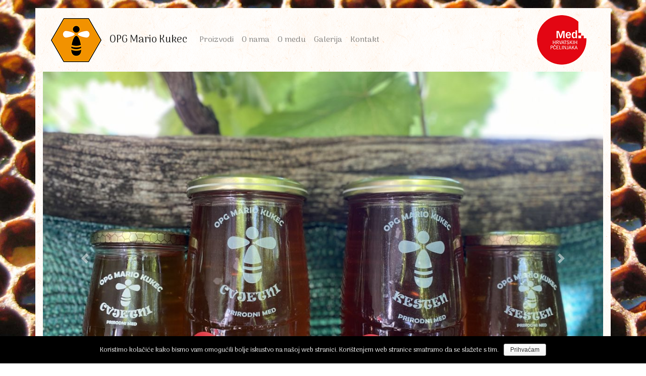

--- FILE ---
content_type: text/html; charset=UTF-8
request_url: https://opg-kukec.hr/
body_size: 13409
content:
<!doctype html>
<html lang="hr" class="no-js">
	<head>
		<meta charset="UTF-8">
		<title>Prirodni med - OPG Mario Kukec</title>

		<link href="//www.google-analytics.com" rel="dns-prefetch">
        <link href="https://opg-kukec.hr/wp/wp-content/themes/opgkukec/img/icons/favicon.ico" rel="shortcut icon">
        <link href="https://opg-kukec.hr/wp/wp-content/themes/opgkukec/img/icons/touch.png" rel="apple-touch-icon-precomposed">

		<meta http-equiv="X-UA-Compatible" content="IE=edge,chrome=1">
		<meta name="viewport" content="width=device-width, initial-scale=1.0">
		<meta name="description" content="Prirodni domaći med">

		<link rel='dns-prefetch' href='//cdnjs.cloudflare.com' />
<link rel='dns-prefetch' href='//stackpath.bootstrapcdn.com' />
<link rel='dns-prefetch' href='//maxcdn.bootstrapcdn.com' />
<link rel='dns-prefetch' href='//s.w.org' />
		<script type="text/javascript">
			window._wpemojiSettings = {"baseUrl":"https:\/\/s.w.org\/images\/core\/emoji\/12.0.0-1\/72x72\/","ext":".png","svgUrl":"https:\/\/s.w.org\/images\/core\/emoji\/12.0.0-1\/svg\/","svgExt":".svg","source":{"concatemoji":"https:\/\/opg-kukec.hr\/wp\/wp-includes\/js\/wp-emoji-release.min.js?ver=5.3.20"}};
			!function(e,a,t){var n,r,o,i=a.createElement("canvas"),p=i.getContext&&i.getContext("2d");function s(e,t){var a=String.fromCharCode;p.clearRect(0,0,i.width,i.height),p.fillText(a.apply(this,e),0,0);e=i.toDataURL();return p.clearRect(0,0,i.width,i.height),p.fillText(a.apply(this,t),0,0),e===i.toDataURL()}function c(e){var t=a.createElement("script");t.src=e,t.defer=t.type="text/javascript",a.getElementsByTagName("head")[0].appendChild(t)}for(o=Array("flag","emoji"),t.supports={everything:!0,everythingExceptFlag:!0},r=0;r<o.length;r++)t.supports[o[r]]=function(e){if(!p||!p.fillText)return!1;switch(p.textBaseline="top",p.font="600 32px Arial",e){case"flag":return s([127987,65039,8205,9895,65039],[127987,65039,8203,9895,65039])?!1:!s([55356,56826,55356,56819],[55356,56826,8203,55356,56819])&&!s([55356,57332,56128,56423,56128,56418,56128,56421,56128,56430,56128,56423,56128,56447],[55356,57332,8203,56128,56423,8203,56128,56418,8203,56128,56421,8203,56128,56430,8203,56128,56423,8203,56128,56447]);case"emoji":return!s([55357,56424,55356,57342,8205,55358,56605,8205,55357,56424,55356,57340],[55357,56424,55356,57342,8203,55358,56605,8203,55357,56424,55356,57340])}return!1}(o[r]),t.supports.everything=t.supports.everything&&t.supports[o[r]],"flag"!==o[r]&&(t.supports.everythingExceptFlag=t.supports.everythingExceptFlag&&t.supports[o[r]]);t.supports.everythingExceptFlag=t.supports.everythingExceptFlag&&!t.supports.flag,t.DOMReady=!1,t.readyCallback=function(){t.DOMReady=!0},t.supports.everything||(n=function(){t.readyCallback()},a.addEventListener?(a.addEventListener("DOMContentLoaded",n,!1),e.addEventListener("load",n,!1)):(e.attachEvent("onload",n),a.attachEvent("onreadystatechange",function(){"complete"===a.readyState&&t.readyCallback()})),(n=t.source||{}).concatemoji?c(n.concatemoji):n.wpemoji&&n.twemoji&&(c(n.twemoji),c(n.wpemoji)))}(window,document,window._wpemojiSettings);
		</script>
		<style type="text/css">
img.wp-smiley,
img.emoji {
	display: inline !important;
	border: none !important;
	box-shadow: none !important;
	height: 1em !important;
	width: 1em !important;
	margin: 0 .07em !important;
	vertical-align: -0.1em !important;
	background: none !important;
	padding: 0 !important;
}
</style>
	<link rel='stylesheet' id='wp-block-library-css'  href='https://opg-kukec.hr/wp/wp-includes/css/dist/block-library/style.min.css?ver=5.3.20' type='text/css' media='all' />
<link rel='stylesheet' id='cookie-notice-front-css'  href='https://opg-kukec.hr/wp/wp-content/plugins/cookie-notice/css/front.min.css?ver=5.3.20' type='text/css' media='all' />
<link rel='stylesheet' id='wpfront-scroll-top-css'  href='https://opg-kukec.hr/wp/wp-content/plugins/wpfront-scroll-top/css/wpfront-scroll-top.min.css?ver=2.0.2' type='text/css' media='all' />
<link rel='stylesheet' id='font-awesome-css'  href='//maxcdn.bootstrapcdn.com/font-awesome/4.7.0/css/font-awesome.min.css?ver=4.7.0' type='text/css' media='all' />
<link rel='stylesheet' id='style-main-css'  href='https://opg-kukec.hr/wp/wp-content/themes/opgkukec/style.css?ver=1580304699' type='text/css' media='' />
<script type='text/javascript'>
/* <![CDATA[ */
var cnArgs = {"ajaxurl":"https:\/\/opg-kukec.hr\/wp\/wp-admin\/admin-ajax.php","hideEffect":"fade","onScroll":"no","onScrollOffset":"100","onClick":"no","cookieName":"cookie_notice_accepted","cookieValue":"true","cookieTime":"2592000","cookiePath":"\/","cookieDomain":"","redirection":"","cache":"","refuse":"no","revoke_cookies":"0","revoke_cookies_opt":"automatic","secure":"1"};
/* ]]> */
</script>
<script type='text/javascript' src='https://opg-kukec.hr/wp/wp-content/plugins/cookie-notice/js/front.min.js?ver=1.2.50'></script>
<script type='text/javascript' src='https://opg-kukec.hr/wp/wp-includes/js/jquery/jquery.js?ver=1.12.4-wp'></script>
<script type='text/javascript' src='https://opg-kukec.hr/wp/wp-includes/js/jquery/jquery-migrate.min.js?ver=1.4.1'></script>
<script type='text/javascript' src='https://cdnjs.cloudflare.com/ajax/libs/popper.js/1.14.7/umd/popper.min.js?ver=5.3.20'></script>
<script type='text/javascript' src='https://stackpath.bootstrapcdn.com/bootstrap/4.3.1/js/bootstrap.min.js?ver=5.3.20'></script>
<link rel='https://api.w.org/' href='https://opg-kukec.hr/wp-json/' />
<link rel="EditURI" type="application/rsd+xml" title="RSD" href="https://opg-kukec.hr/wp/xmlrpc.php?rsd" />
<link rel="wlwmanifest" type="application/wlwmanifest+xml" href="https://opg-kukec.hr/wp/wp-includes/wlwmanifest.xml" /> 
<meta name="generator" content="WordPress 5.3.20" />

	</head>
	<body class="error404 cookies-not-set">

		<!-- wrapper -->
		<div class="main-container">

			<!-- header -->
			<nav class="navbar navbar-expand-lg navbar-light">
              <a class="navbar-brand navbar-brand-left order-lg-0" href="#pocetna" pageScroll><img src="https://opg-kukec.hr/wp/wp-content/themes/opgkukec/assets/img/logo-left.png">OPG
                Mario Kukec</a>

              <a class="navbar-brand navbar-brand-right order-lg-3" href="#pocetna" pageScroll><img src="https://opg-kukec.hr/wp/wp-content/themes/opgkukec/assets/img/logo-right.png"></a>

              <button class="navbar-toggler order-lg-1" type="button" data-toggle="collapse" data-target="#navbarTogglerDemo01" 
              aria-controls="navbarTogglerDemo01" aria-expanded="false" aria-label="Toggle navigation">
                <span class="navbar-toggler-icon"></span>
              </button>

              <div class="collapse navbar-collapse order-lg-2"  id="navbarTogglerDemo01">
                <ul class="navbar-nav">
                  <li class="nav-item"><a class="nav-link" href="#proizvodi" pageScroll>Proizvodi</a></li>
                  <li class="nav-item"><a class="nav-link" href="#o-nama" pageScroll>O nama</a></li>
                  <li class="nav-item"><a class="nav-link" href="#o-medu" pageScroll>O medu</a></li>
                  <li class="nav-item"><a class="nav-link" href="#galerija" pageScroll>Galerija</a></li>
                  <li class="nav-item"><a class="nav-link" href="#kontakt" pageScroll>Kontakt</a></li>
                </ul>
              </div>

            </nav>

			<!-- /header -->
  <div id="carouselExampleControls" class="carousel slide" data-ride="carousel">
    <div class="carousel-inner">


        
        

            <div class="carousel-item active">
                <img src="https://opg-kukec.hr/wp/wp-content/uploads/2019/11/image1-1200x800.jpeg" class="d-block w-100 wp-post-image" alt="" />                <div class="carousel-caption bottom">
                    <h3>Naša ponuda</h3>
                    <p>bagrem, cvjetni, kesten, med u saću...</p>
                </div>
            </div>

        

            <div class="carousel-item">
                <img src="https://opg-kukec.hr/wp/wp-content/uploads/2020/02/WhatsApp-Image-2021-07-15-at-09.58.32-1200x800.jpeg" class="d-block w-100 wp-post-image" alt="" />                <div class="carousel-caption bottom">
                    <h3>Naša &#8220;flota&#8221;</h3>
                    <p>kontejneri 1, 2, ...</p>
                </div>
            </div>

        

            <div class="carousel-item">
                <img src="https://opg-kukec.hr/wp/wp-content/uploads/2019/11/med-male-tegle.jpg" class="d-block w-100 wp-post-image" alt="Med u malim teglama" srcset="https://opg-kukec.hr/wp/wp-content/uploads/2019/11/med-male-tegle.jpg 1200w, https://opg-kukec.hr/wp/wp-content/uploads/2019/11/med-male-tegle-64x43.jpg 64w, https://opg-kukec.hr/wp/wp-content/uploads/2019/11/med-male-tegle-240x160.jpg 240w, https://opg-kukec.hr/wp/wp-content/uploads/2019/11/med-male-tegle-600x400.jpg 600w" sizes="(max-width: 1200px) 100vw, 1200px" />                <div class="carousel-caption top">
                    <h3>Poklon paketi</h3>
                    <p>Prirodan i ukusan dar za razne prigode.</p>
                </div>
            </div>

        

            <div class="carousel-item">
                <img src="https://opg-kukec.hr/wp/wp-content/uploads/2019/11/med-i-pcela.jpg" class="d-block w-100 wp-post-image" alt="Med i saće" srcset="https://opg-kukec.hr/wp/wp-content/uploads/2019/11/med-i-pcela.jpg 1200w, https://opg-kukec.hr/wp/wp-content/uploads/2019/11/med-i-pcela-64x43.jpg 64w, https://opg-kukec.hr/wp/wp-content/uploads/2019/11/med-i-pcela-240x160.jpg 240w, https://opg-kukec.hr/wp/wp-content/uploads/2019/11/med-i-pcela-600x400.jpg 600w" sizes="(max-width: 1200px) 100vw, 1200px" />                <div class="carousel-caption top-right">
                    <h3>Naša misao vodilja</h3>
                    <p>Pčele proizvode, mi samo pakiramo.</p>
                </div>
            </div>

        

            <div class="carousel-item">
                <img src="https://opg-kukec.hr/wp/wp-content/uploads/2019/11/slajder-5-slika-1200x800.jpg" class="d-block w-100 wp-post-image" alt="" />                <div class="carousel-caption bottom">
                    <h3>Pčelarstvo u pokretu</h3>
                    <p>Zahvaljujući selećem pčelarstvu putujemo po predivnim krajevima Lijepe naše.</p>
                </div>
            </div>

        

            <div class="carousel-item">
                <img src="https://opg-kukec.hr/wp/wp-content/uploads/2019/11/natoceni-med.jpg" class="d-block w-100 wp-post-image" alt="Upravo natočeni med" srcset="https://opg-kukec.hr/wp/wp-content/uploads/2019/11/natoceni-med.jpg 1200w, https://opg-kukec.hr/wp/wp-content/uploads/2019/11/natoceni-med-64x43.jpg 64w, https://opg-kukec.hr/wp/wp-content/uploads/2019/11/natoceni-med-240x160.jpg 240w, https://opg-kukec.hr/wp/wp-content/uploads/2019/11/natoceni-med-600x401.jpg 600w" sizes="(max-width: 1199px) 100vw, 1199px" />                <div class="carousel-caption bottom">
                    <h3>Slatki užitak</h3>
                    <p>Obiteljsko zajedništvo - velike i male ruke sudjeluju u punjenju teglica.</p>
                </div>
            </div>

        


    </div>
    <a class="carousel-control-prev" href="#carouselExampleControls" role="button" data-slide="prev">
        <span class="carousel-control-prev-icon" aria-hidden="true"></span>
        <span class="sr-only">Previous</span>
    </a>
    <a class="carousel-control-next" href="#carouselExampleControls" role="button" data-slide="next">
        <span class="carousel-control-next-icon" aria-hidden="true"></span>
        <span class="sr-only">Next</span>
    </a>
</div>  <div id="proizvodi">


    <div class="card mb-3 product-card">
        <div class="card-body">
            <div class="row">

                <div class="col">
                    <img src="https://opg-kukec.hr/wp/wp-content/uploads/2019/11/svi-proizvodi.jpg" class="img-fluid card-img-left wp-post-image" alt="Svi proizvodi" srcset="https://opg-kukec.hr/wp/wp-content/uploads/2019/11/svi-proizvodi.jpg 558w, https://opg-kukec.hr/wp/wp-content/uploads/2019/11/svi-proizvodi-64x52.jpg 64w, https://opg-kukec.hr/wp/wp-content/uploads/2019/11/svi-proizvodi-198x160.jpg 198w" sizes="(max-width: 558px) 100vw, 558px" />                </div>
                <div class="col-sm-6 d-flex flex-column text-center">
                    <h2>Proizvodi</h2>
                    

                    <div class="mb-auto">
                        <p>Naša ponuda sastoji se od nekoliko vrsta meda, propolisa, poklon paketa i mednih mješavina. Imamo bagremov med, cvjetni med, kestenov med te bagremov med u saću.</p>
<p>U poklon paketima nalaze se teglice s naše četiri vrste meda i bagremov med s plodovima.</p>
<p>Medne mješavine izrađujemo s bagremovim medom i cimetom, kurkumom i koprivom.</p>
<p>Medolješnjak je naš novi namaz od meda i prženih lješnjaka.</p>
<p>&nbsp;</p>
<p><strong>fiksni tečaj konverzije 1 EUR = 7,53450 kn</strong></p>
                    </div>

                    
                                    </div>
            </div>
        </div>
    </div>




    <div class="card mb-3 product-card">
        <div class="card-body">
            <div class="row">

                <div class="col">
                    <img src="https://opg-kukec.hr/wp/wp-content/uploads/2024/01/IMG_3090-600x391.jpeg" class="img-fluid card-img-left wp-post-image" alt="" srcset="https://opg-kukec.hr/wp/wp-content/uploads/2024/01/IMG_3090-600x391.jpeg 600w, https://opg-kukec.hr/wp/wp-content/uploads/2024/01/IMG_3090-64x42.jpeg 64w, https://opg-kukec.hr/wp/wp-content/uploads/2024/01/IMG_3090-245x160.jpeg 245w, https://opg-kukec.hr/wp/wp-content/uploads/2024/01/IMG_3090-1536x1002.jpeg 1536w, https://opg-kukec.hr/wp/wp-content/uploads/2024/01/IMG_3090-2048x1335.jpeg 2048w" sizes="(max-width: 600px) 100vw, 600px" />                </div>
                <div class="col-sm-6 d-flex flex-column text-center">
                    <h2>med od borovih iglica</h2>
                    

                    <div class="mb-auto">
                        <p>Med od borovih iglica pomaže kod prehlade i bronhitisa, ublažava kašalj i potiče iskašljavanje. Ovaj med podiže imunitet.</p>
                    </div>

                                                <div class="my-dl">
                                <div class="my-dt"><span>flašica 250 g</span></div>
                                                                    <div class="my-dd">7 €</div>
                                
                            </div>
                    
                                    </div>
            </div>
        </div>
    </div>




    <div class="card mb-3 product-card">
        <div class="card-body">
            <div class="row">

                <div class="col">
                    <img src="https://opg-kukec.hr/wp/wp-content/uploads/2019/11/bagrem.jpg" class="img-fluid card-img-left wp-post-image" alt="Bagrem med" srcset="https://opg-kukec.hr/wp/wp-content/uploads/2019/11/bagrem.jpg 478w, https://opg-kukec.hr/wp/wp-content/uploads/2019/11/bagrem-64x48.jpg 64w, https://opg-kukec.hr/wp/wp-content/uploads/2019/11/bagrem-212x160.jpg 212w" sizes="(max-width: 478px) 100vw, 478px" />                </div>
                <div class="col-sm-6 d-flex flex-column text-center">
                    <h2>Bagrem</h2>
                    

                    <div class="mb-auto">
                        <p>Bagrem je med laganog i vrlo blagog okusa. Pomaže kod upale grla. Posebno ga vole djeca.</p>
                    </div>

                                                <div class="my-dl">
                                <div class="my-dt"><span>teglica 450 g</span></div>
                                                                    <div class="my-dd">5.5 €</div>
                                
                            </div>
                                                <div class="my-dl">
                                <div class="my-dt"><span>teglica 900 g</span></div>
                                                                    <div class="my-dd">10 €</div>
                                
                            </div>
                    
                                            <p class="text-danger h3 font-weight-bold m-t-3">RASPRODANO!</p>
                                    </div>
            </div>
        </div>
    </div>




    <div class="card mb-3 product-card">
        <div class="card-body">
            <div class="row">

                <div class="col">
                    <img src="https://opg-kukec.hr/wp/wp-content/uploads/2019/11/cvjetni.jpg" class="img-fluid card-img-left wp-post-image" alt="Cvjetni med" srcset="https://opg-kukec.hr/wp/wp-content/uploads/2019/11/cvjetni.jpg 550w, https://opg-kukec.hr/wp/wp-content/uploads/2019/11/cvjetni-64x47.jpg 64w, https://opg-kukec.hr/wp/wp-content/uploads/2019/11/cvjetni-217x160.jpg 217w" sizes="(max-width: 550px) 100vw, 550px" />                </div>
                <div class="col-sm-6 d-flex flex-column text-center">
                    <h2>Cvjetni med</h2>
                    

                    <div class="mb-auto">
                        <p>Cvjetni med je blagi med. Povoljno utječe na djecu u razvoju, starije osobe i srčane bolesnike. Ublažava grlobolje.</p>
                    </div>

                                                <div class="my-dl">
                                <div class="my-dt"><span>teglica 450 g</span></div>
                                                                    <div class="my-dd">5.5 €</div>
                                
                            </div>
                                                <div class="my-dl">
                                <div class="my-dt"><span>teglica 900 g</span></div>
                                                                    <div class="my-dd">10 €</div>
                                
                            </div>
                    
                                    </div>
            </div>
        </div>
    </div>




    <div class="card mb-3 product-card">
        <div class="card-body">
            <div class="row">

                <div class="col">
                    <img src="https://opg-kukec.hr/wp/wp-content/uploads/2019/11/kesten.jpg" class="img-fluid card-img-left wp-post-image" alt="Kesten" srcset="https://opg-kukec.hr/wp/wp-content/uploads/2019/11/kesten.jpg 477w, https://opg-kukec.hr/wp/wp-content/uploads/2019/11/kesten-64x54.jpg 64w, https://opg-kukec.hr/wp/wp-content/uploads/2019/11/kesten-191x160.jpg 191w" sizes="(max-width: 477px) 100vw, 477px" />                </div>
                <div class="col-sm-6 d-flex flex-column text-center">
                    <h2>Kesten</h2>
                    

                    <div class="mb-auto">
                        <p>Kestenov med je med blago gorkastog okusa i karakterističnog mirisa. Sadrži najviše prirodnog antibiotika.</p>
                    </div>

                                                <div class="my-dl">
                                <div class="my-dt"><span>teglica 450 g</span></div>
                                                                    <div class="my-dd">6 €</div>
                                
                            </div>
                                                <div class="my-dl">
                                <div class="my-dt"><span>teglica 900 g</span></div>
                                                                    <div class="my-dd">11.5 €</div>
                                
                            </div>
                    
                                            <p class="text-danger h3 font-weight-bold m-t-3">RASPRODANO!</p>
                                    </div>
            </div>
        </div>
    </div>




    <div class="card mb-3 product-card">
        <div class="card-body">
            <div class="row">

                <div class="col">
                    <img src="https://opg-kukec.hr/wp/wp-content/uploads/2020/04/image0-600x450.jpeg" class="img-fluid card-img-left wp-post-image" alt="" srcset="https://opg-kukec.hr/wp/wp-content/uploads/2020/04/image0-600x450.jpeg 600w, https://opg-kukec.hr/wp/wp-content/uploads/2020/04/image0-64x48.jpeg 64w, https://opg-kukec.hr/wp/wp-content/uploads/2020/04/image0-213x160.jpeg 213w, https://opg-kukec.hr/wp/wp-content/uploads/2020/04/image0-1536x1152.jpeg 1536w, https://opg-kukec.hr/wp/wp-content/uploads/2020/04/image0-2048x1536.jpeg 2048w" sizes="(max-width: 600px) 100vw, 600px" />                </div>
                <div class="col-sm-6 d-flex flex-column text-center">
                    <h2>Metvica</h2>
                    

                    <div class="mb-auto">
                        <p><strong>PROIZVOD NIJE U PONUDI OVE SEZONE!</strong></p>
<p>&nbsp;</p>
<p>Tamni med jačeg antibakterijskog djelovanja koji je bogat vitaminom C.</p>
<p>Pomaže kod slabokrvnosti.</p>
<p>&nbsp;</p>
                    </div>

                    
                                    </div>
            </div>
        </div>
    </div>




    <div class="card mb-3 product-card">
        <div class="card-body">
            <div class="row">

                <div class="col">
                    <img src="https://opg-kukec.hr/wp/wp-content/uploads/2019/11/medljikovac.jpg" class="img-fluid card-img-left wp-post-image" alt="Medljikovac" srcset="https://opg-kukec.hr/wp/wp-content/uploads/2019/11/medljikovac.jpg 550w, https://opg-kukec.hr/wp/wp-content/uploads/2019/11/medljikovac-64x61.jpg 64w, https://opg-kukec.hr/wp/wp-content/uploads/2019/11/medljikovac-169x160.jpg 169w" sizes="(max-width: 550px) 100vw, 550px" />                </div>
                <div class="col-sm-6 d-flex flex-column text-center">
                    <h2>Medljikovac</h2>
                    

                    <div class="mb-auto">
                        <p><strong>PROIZVOD NIJE U PONUDI OVE SEZONE!</strong></p>
<p>&nbsp;</p>
<p>Medljikovac nastaje od medljike ili medne rose koju pčele skupljaju sa lišća zimzelenog i listopadnog drveća. Sadrži 13 puta više mineralnih tvari od cvjetnog meda, a osobito željeza. Preporuča se slabokrvnim osobama, iscrpljenim organizmima i trudnicama.</p>
<p>&nbsp;</p>
                    </div>

                    
                                    </div>
            </div>
        </div>
    </div>




    <div class="card mb-3 product-card">
        <div class="card-body">
            <div class="row">

                <div class="col">
                    <img src="https://opg-kukec.hr/wp/wp-content/uploads/2019/11/velebitska-livada.jpg" class="img-fluid card-img-left wp-post-image" alt="Velebitska livada" srcset="https://opg-kukec.hr/wp/wp-content/uploads/2019/11/velebitska-livada.jpg 501w, https://opg-kukec.hr/wp/wp-content/uploads/2019/11/velebitska-livada-64x51.jpg 64w, https://opg-kukec.hr/wp/wp-content/uploads/2019/11/velebitska-livada-200x160.jpg 200w" sizes="(max-width: 501px) 100vw, 501px" />                </div>
                <div class="col-sm-6 d-flex flex-column text-center">
                    <h2>Velebitska livada</h2>
                    

                    <div class="mb-auto">
                        <p><strong>PROIZVOD NIJE U PONUDI OVE SEZONE!</strong></p>
<p>&nbsp;</p>
<p>Velebitska livada je gusti med bogatog okusa, prikupljen od raznovrsnog ljekovitog bilja. Pridonosi općoj revitalizaciji organizma.</p>
                    </div>

                    
                                    </div>
            </div>
        </div>
    </div>




    <div class="card mb-3 product-card">
        <div class="card-body">
            <div class="row">

                <div class="col">
                    <img src="https://opg-kukec.hr/wp/wp-content/uploads/2019/11/med-u-sacu-600x382.jpg" class="img-fluid card-img-left wp-post-image" alt="Med u saću" srcset="https://opg-kukec.hr/wp/wp-content/uploads/2019/11/med-u-sacu-600x382.jpg 600w, https://opg-kukec.hr/wp/wp-content/uploads/2019/11/med-u-sacu-64x41.jpg 64w, https://opg-kukec.hr/wp/wp-content/uploads/2019/11/med-u-sacu-251x160.jpg 251w, https://opg-kukec.hr/wp/wp-content/uploads/2019/11/med-u-sacu.jpg 628w" sizes="(max-width: 600px) 100vw, 600px" />                </div>
                <div class="col-sm-6 d-flex flex-column text-center">
                    <h2>bagrem sa saćem</h2>
                    

                    <div class="mb-auto">
                        <p>Žvakanje manjih komadića saća pomaže otpuštanju fermenata iz meda koje poboljšavaju rad probavnog sustava.</p>
                    </div>

                                                <div class="my-dl">
                                <div class="my-dt"><span>teglica 450 g</span></div>
                                                                    <div class="my-dd">7 €</div>
                                
                            </div>
                    
                                            <p class="text-danger h3 font-weight-bold m-t-3">RASPRODANO!</p>
                                    </div>
            </div>
        </div>
    </div>




    <div class="card mb-3 product-card">
        <div class="card-body">
            <div class="row">

                <div class="col">
                    <img src="https://opg-kukec.hr/wp/wp-content/uploads/2019/11/trio-fantastiko.jpg" class="img-fluid card-img-left wp-post-image" alt="Trio Fantastiko" srcset="https://opg-kukec.hr/wp/wp-content/uploads/2019/11/trio-fantastiko.jpg 487w, https://opg-kukec.hr/wp/wp-content/uploads/2019/11/trio-fantastiko-64x53.jpg 64w, https://opg-kukec.hr/wp/wp-content/uploads/2019/11/trio-fantastiko-195x160.jpg 195w" sizes="(max-width: 487px) 100vw, 487px" />                </div>
                <div class="col-sm-6 d-flex flex-column text-center">
                    <h2>Trio Fantastiko</h2>
                                            <div class="row mb-3">

                                                            <div class="col-4 smaller-sadrzaj">100 g med + cimet</div>
                                                            <div class="col-4 smaller-sadrzaj">100 g med + kurkuma</div>
                                                            <div class="col-4 smaller-sadrzaj">100 g med + kopriva</div>
                                                    </div>
                    

                    <div class="mb-auto">
                        <p>Medne mješavine čine čuda za vaš organizam.</p>
<p>Medna mješavina CIMET pomaže kod upale mjehura i bubrega, smanjuje razinu šećera i tlaka te ublažava bol kod artritisa.</p>
<p>Medna mješavina KURKUMA popravlja probavu, potiče dobru crijevnu floru i pomaže kod prvih simptoma prehlade.</p>
<p>Medna mješavina KOPRIVA pomaže popraviti krvnu sliku kod slabokrvnih osoba, nakon poroda i operacija.</p>
<p>Sve medne mješavine moguće je naručiti zasebno u količini od 450g ili 900g uz prethodni dogovor.</p>
                    </div>

                                                <div class="my-dl">
                                <div class="my-dt"><span>3 teglice × 100 g = 300 g</span></div>
                                                                    <div class="my-dd">7 €</div>
                                
                            </div>
                    
                                    </div>
            </div>
        </div>
    </div>




    <div class="card mb-3 product-card">
        <div class="card-body">
            <div class="row">

                <div class="col">
                    <img src="https://opg-kukec.hr/wp/wp-content/uploads/2019/11/paket-4-vrste-meda-600x373.jpg" class="img-fluid card-img-left wp-post-image" alt="Poklon paket 4 vrste meda" srcset="https://opg-kukec.hr/wp/wp-content/uploads/2019/11/paket-4-vrste-meda-600x373.jpg 600w, https://opg-kukec.hr/wp/wp-content/uploads/2019/11/paket-4-vrste-meda-64x40.jpg 64w, https://opg-kukec.hr/wp/wp-content/uploads/2019/11/paket-4-vrste-meda-257x160.jpg 257w, https://opg-kukec.hr/wp/wp-content/uploads/2019/11/paket-4-vrste-meda.jpg 643w" sizes="(max-width: 600px) 100vw, 600px" />                </div>
                <div class="col-sm-6 d-flex flex-column text-center">
                    <h2>Poklon paket: 4 vrste meda</h2>
                                            <div class="row mb-3">

                                                            <div class="col-6 smaller-sadrzaj">250 g cvjetnog meda</div>
                                                            <div class="col-6 smaller-sadrzaj">250 g bagremovog meda</div>
                                                            <div class="col-6 smaller-sadrzaj">250 g kestenovog meda</div>
                                                            <div class="col-6 smaller-sadrzaj">250 g kremastog meda</div>
                                                    </div>
                    

                    <div class="mb-auto">
                        <p><strong>PROIZVOD NIJE U PONUDI OVE SEZONE!</strong></p>
                    </div>

                    
                                    </div>
            </div>
        </div>
    </div>




    <div class="card mb-3 product-card">
        <div class="card-body">
            <div class="row">

                <div class="col">
                    <img src="https://opg-kukec.hr/wp/wp-content/uploads/2019/11/paket-med-plodovi-600x343.jpg" class="img-fluid card-img-left wp-post-image" alt="Poklon paket med s plodovima" srcset="https://opg-kukec.hr/wp/wp-content/uploads/2019/11/paket-med-plodovi-600x343.jpg 600w, https://opg-kukec.hr/wp/wp-content/uploads/2019/11/paket-med-plodovi-64x37.jpg 64w, https://opg-kukec.hr/wp/wp-content/uploads/2019/11/paket-med-plodovi-280x160.jpg 280w, https://opg-kukec.hr/wp/wp-content/uploads/2019/11/paket-med-plodovi.jpg 612w" sizes="(max-width: 600px) 100vw, 600px" />                </div>
                <div class="col-sm-6 d-flex flex-column text-center">
                    <h2>Poklon paket: Med + plodovi</h2>
                                            <div class="row mb-3">

                                                            <div class="col-6 smaller-sadrzaj">200 g meda + 25 g oraha</div>
                                                            <div class="col-6 smaller-sadrzaj">200 g meda + 25 g lješnjaka</div>
                                                            <div class="col-6 smaller-sadrzaj">200 g meda + 25 g suhih smokvi</div>
                                                            <div class="col-6 smaller-sadrzaj">200 g meda + 25 g suhih šljiva</div>
                                                    </div>
                    

                    <div class="mb-auto">
                        <p><strong>PROIZVOD NIJE U PONUDI OVE SEZONE!</strong></p>
                    </div>

                    
                                    </div>
            </div>
        </div>
    </div>


</div>
  <div id="o-nama">




    <div class="card mb-3 product-card">
        <div class="card-body">
            <div class="row">

                <div class="col-4 d-none d-md-block">
                    <img src="https://opg-kukec.hr/wp/wp-content/uploads/2020/01/onama.jpg" class="img-fluid card-img-left wp-post-image" alt="" srcset="https://opg-kukec.hr/wp/wp-content/uploads/2020/01/onama.jpg 600w, https://opg-kukec.hr/wp/wp-content/uploads/2020/01/onama-64x43.jpg 64w, https://opg-kukec.hr/wp/wp-content/uploads/2020/01/onama-240x160.jpg 240w" sizes="(max-width: 600px) 100vw, 600px" />
                                    </div>

                <div class="col-12 d-block d-md-none">
                    <img src="https://opg-kukec.hr/wp/wp-content/uploads/2020/01/onama.jpg" class="img-fluid card-img-left wp-post-image" alt="" srcset="https://opg-kukec.hr/wp/wp-content/uploads/2020/01/onama.jpg 600w, https://opg-kukec.hr/wp/wp-content/uploads/2020/01/onama-64x43.jpg 64w, https://opg-kukec.hr/wp/wp-content/uploads/2020/01/onama-240x160.jpg 240w" sizes="(max-width: 600px) 100vw, 600px" />                </div>

                <div class="col d-flex flex-column text-center">
                    <h2>O nama</h2>
                    
                    <div class="mb-auto">
                        
<p>OPG Mario Kukec otvoren je 2015. godine, ali pčelarska priča počinje još davne 1985. Tetkov prijatelj imao je uparkiran pčelarski kamion sa AŽ košnicama u svom voćnjaku. Bio je to prvi Mariov (svjesni) susret sa pčelama. Unatoč strahu, gledao je okvir pun pčela i slušao stričeka Mladena koji mu je pokazivao maticu. Ja ju naravno nisam vidio! – prva su sjećanja koje Mario ima na pčele i gospodina Mladena. Nije bio ni svjestan u što će se taj susret razviti.</p>



<p>Nakon dosta godina, u trenutku kad je zbog zdravstvenih problema bio upitan njegov posao, Mario je sreo stričeka Mladena na jednoj svadbi. On ga je tada savjetovao da krene u pčelarsku školu. To je bio pravi savjet te je striček Mladen postao mentor Mladen.</p>



<p>2013. godine Mario je upisao i završio Učilište Apis (smjer Pčelar).</p>
                    </div>

                </div>

                
            </div>
        </div>
    </div>


</div>
  <div id="o-medu">


    <div class="card mb-3 product-card">
        <div class="card-body">
            <div class="row">

                <div class="col-4 d-none d-md-block">
                    <img src="https://opg-kukec.hr/wp/wp-content/uploads/2019/11/o-medu-600x954.jpg" class="img-fluid card-img-left wp-post-image" alt="O medu" srcset="https://opg-kukec.hr/wp/wp-content/uploads/2019/11/o-medu-600x954.jpg 600w, https://opg-kukec.hr/wp/wp-content/uploads/2019/11/o-medu-64x102.jpg 64w, https://opg-kukec.hr/wp/wp-content/uploads/2019/11/o-medu-101x160.jpg 101w, https://opg-kukec.hr/wp/wp-content/uploads/2019/11/o-medu.jpg 800w" sizes="(max-width: 600px) 100vw, 600px" />                </div>
                <div class="col d-flex flex-column text-center">
                    <h2>O medu</h2>
                    
                    <div class="mb-auto">
                        
<p>Pčelinji proizvodi su med, cvjetni prah, matična mliječ, propolis, vosak i otrov. </p>



<p>Med
 je kristaliziran, viskozni proizvod guste konzistencije i slatkog okusa
 što ga medonosne pčele proizvode od nektara medonosnih biljaka ili 
sekreta koji potječe od živih dijelova biljaka. Pčele spomenute tvari 
skupljaju, te im dodaju vlastite specifične tvari uz transformiranje i 
odlažu ih u stanice saća da sazriju. (interna skripta, Učilište Apis) </p>



<p>Prirodno
 svojstvo meda je kristalizacija. Uranjajući staklenku u toplu vodu med 
će ponovo postati tekuć. Do 40 °C med zadržava sva svoja prirodna 
svojstva. </p>



<p>Pčelinji med ima antibakterijska svojstva i ne može se pokvariti . Zato je njegova trajnost neograničena. </p>



<p>Da bi skupile kilogram meda, pčele moraju posjetili oko 10 milijuna cvijetova. </p>



<p>85% biljaka postoji zbog pčela. </p>



<p>Najstariji primjerak pčele nađen je u sredini jantarovog bloka i star je oko 100 milijuna godina. </p>



<p>3400 pčela bilo je u svemiru na jednom NASA-inom letu. </p>
                    </div>

                </div>
            </div>
        </div>
    </div>


</div>
  <div id="galerija"><div class="gallery-container card" id="galerija">
    <div> 
        <h2 class="mt-3 text-center">Galerija</h2>
        <p class="text-center">*klik na saće za otvaranje galerije</small>
    </div>
    
    
        <div class="image-set-row row-even">
                        <div class="hex" style="background-image: url('https://opg-kukec.hr/wp/wp-content/uploads/2020/02/2019.png');">
                <div class="hex-inner collapsed" data-toggle="collapse" data-target="#gallery-2019">
                    <h2>2019</h2>
                </div>
            </div>
        </div>

            
        <div class="image-set-row">
                            <div class="image-set-description" data-toggle="collapse" data-target="#gallery-2018">
                    <div class="text-holder"><p>2018. OPG-u se pridružio novi &#8220;član&#8221; VW T4 kombi. Sad cijela obitelj i sav tatin pribor za rad puno ugodnije putuje do pčela. Pčelice su zimile u Podgariću, a poslije pasle u Zelini, G. Viduševcu, Dvoru, Lonjskom polju i ljetovale u podnožju Velebita. Ponosni smo što smo sudjelovali u prvom &#8220;Školskom mednom danu&#8221; u sklopu kojeg je prvašićima iz cijele Hrvatske podijeljen med hrvatskih pčelinjaka.</p>
<p>Naše tegle ukrasili smo znakom &#8220;Med hrvatskih pčelinjaka&#8221; što je potvrda kupcima o izvornosti našeg meda.</p>
</div>
                </div>
                        <div class="hex" style="background-image: url('https://opg-kukec.hr/wp/wp-content/uploads/2020/02/2018.png');">
                <div class="hex-inner collapsed" data-toggle="collapse" data-target="#gallery-2018">
                    <h2>2018</h2>
                </div>
            </div>
        </div>

                    <div class="image-set-container collapse" data-parent="#galerija" id="gallery-2018">

                                    <a href="https://opg-kukec.hr/wp/wp-content/uploads/2020/02/1-medica-1536x1152.jpg" class="image-container">
                        <img src="https://opg-kukec.hr/wp/wp-content/uploads/2020/02/1-medica-213x160.jpg" [alt]="" />
                                                    <div class="image-caption">
                                <h4>medica</h4>
                            </div>
                        
                    </a>
                                    <a href="https://opg-kukec.hr/wp/wp-content/uploads/2020/02/2-kreativni-dizajn-1536x1152.jpg" class="image-container">
                        <img src="https://opg-kukec.hr/wp/wp-content/uploads/2020/02/2-kreativni-dizajn-213x160.jpg" [alt]="" />
                                                    <div class="image-caption">
                                <h4>kreativni dizajn</h4>
                            </div>
                        
                    </a>
                                    <a href="https://opg-kukec.hr/wp/wp-content/uploads/2020/02/3-zimovanje-Poddgarić-1536x1152.jpg" class="image-container">
                        <img src="https://opg-kukec.hr/wp/wp-content/uploads/2020/02/3-zimovanje-Poddgarić-213x160.jpg" [alt]="" />
                                                    <div class="image-caption">
                                <h4>zimovanje Poddgarić</h4>
                            </div>
                        
                    </a>
                                    <a href="https://opg-kukec.hr/wp/wp-content/uploads/2020/02/4-prvo-seljenje-1536x1152.jpg" class="image-container">
                        <img src="https://opg-kukec.hr/wp/wp-content/uploads/2020/02/4-prvo-seljenje-213x160.jpg" [alt]="" />
                                                    <div class="image-caption">
                                <h4>prvo seljenje</h4>
                            </div>
                        
                    </a>
                                    <a href="https://opg-kukec.hr/wp/wp-content/uploads/2020/02/5-Podgarić-1536x1152.jpg" class="image-container">
                        <img src="https://opg-kukec.hr/wp/wp-content/uploads/2020/02/5-Podgarić-213x160.jpg" [alt]="" />
                                                    <div class="image-caption">
                                <h4>Podgarić</h4>
                            </div>
                        
                    </a>
                                    <a href="https://opg-kukec.hr/wp/wp-content/uploads/2020/02/6-od-malih-nogu-1152x1536.jpg" class="image-container">
                        <img src="https://opg-kukec.hr/wp/wp-content/uploads/2020/02/6-od-malih-nogu-120x160.jpg" [alt]="" />
                                                    <div class="image-caption">
                                <h4>od malih nogu :)</h4>
                            </div>
                        
                    </a>
                                    <a href="https://opg-kukec.hr/wp/wp-content/uploads/2020/02/7-malo-odmora-864x1536.jpg" class="image-container">
                        <img src="https://opg-kukec.hr/wp/wp-content/uploads/2020/02/7-malo-odmora-90x160.jpg" [alt]="" />
                                                    <div class="image-caption">
                                <h4>malo odmora</h4>
                            </div>
                        
                    </a>
                                    <a href="https://opg-kukec.hr/wp/wp-content/uploads/2020/02/8-nove-matice-1152x1536.jpg" class="image-container">
                        <img src="https://opg-kukec.hr/wp/wp-content/uploads/2020/02/8-nove-matice-120x160.jpg" [alt]="" />
                                                    <div class="image-caption">
                                <h4>nove matice</h4>
                            </div>
                        
                    </a>
                                    <a href="https://opg-kukec.hr/wp/wp-content/uploads/2020/02/9-ekipa-1536x1152.jpg" class="image-container">
                        <img src="https://opg-kukec.hr/wp/wp-content/uploads/2020/02/9-ekipa-213x160.jpg" [alt]="" />
                                                    <div class="image-caption">
                                <h4>ekipa</h4>
                            </div>
                        
                    </a>
                                    <a href="https://opg-kukec.hr/wp/wp-content/uploads/2020/02/10-Mario-i-Mladen-1152x1536.jpg" class="image-container">
                        <img src="https://opg-kukec.hr/wp/wp-content/uploads/2020/02/10-Mario-i-Mladen-120x160.jpg" [alt]="" />
                                                    <div class="image-caption">
                                <h4>Mario i Mladen</h4>
                            </div>
                        
                    </a>
                                    <a href="https://opg-kukec.hr/wp/wp-content/uploads/2020/02/11-1536x1152.jpg" class="image-container">
                        <img src="https://opg-kukec.hr/wp/wp-content/uploads/2020/02/11-213x160.jpg" [alt]="" />
                        
                    </a>
                                    <a href="https://opg-kukec.hr/wp/wp-content/uploads/2020/02/12-veterinarska-inspekcija-1536x1152.jpg" class="image-container">
                        <img src="https://opg-kukec.hr/wp/wp-content/uploads/2020/02/12-veterinarska-inspekcija-213x160.jpg" [alt]="" />
                                                    <div class="image-caption">
                                <h4>veterinarska inspekcija</h4>
                            </div>
                        
                    </a>
                                    <a href="https://opg-kukec.hr/wp/wp-content/uploads/2020/02/13-priprema-meda-od-borovih-iglica-1536x1152.jpg" class="image-container">
                        <img src="https://opg-kukec.hr/wp/wp-content/uploads/2020/02/13-priprema-meda-od-borovih-iglica-213x160.jpg" [alt]="" />
                                                    <div class="image-caption">
                                <h4>priprema meda od borovih iglica</h4>
                            </div>
                        
                    </a>
                                    <a href="https://opg-kukec.hr/wp/wp-content/uploads/2020/02/14-bagrem-Zelina-1536x1152.jpg" class="image-container">
                        <img src="https://opg-kukec.hr/wp/wp-content/uploads/2020/02/14-bagrem-Zelina-213x160.jpg" [alt]="" />
                                                    <div class="image-caption">
                                <h4>bagrem Zelina</h4>
                            </div>
                        
                    </a>
                                    <a href="https://opg-kukec.hr/wp/wp-content/uploads/2020/02/15-bagrem-Zelina-1536x1152.jpg" class="image-container">
                        <img src="https://opg-kukec.hr/wp/wp-content/uploads/2020/02/15-bagrem-Zelina-213x160.jpg" [alt]="" />
                        
                    </a>
                                    <a href="https://opg-kukec.hr/wp/wp-content/uploads/2020/02/16-bagrem-G.-Viduševac-1536x1152.jpg" class="image-container">
                        <img src="https://opg-kukec.hr/wp/wp-content/uploads/2020/02/16-bagrem-G.-Viduševac-213x160.jpg" [alt]="" />
                                                    <div class="image-caption">
                                <h4>bagrem G. Viduševac</h4>
                            </div>
                        
                    </a>
                                    <a href="https://opg-kukec.hr/wp/wp-content/uploads/2020/02/17.jpg" class="image-container">
                        <img src="https://opg-kukec.hr/wp/wp-content/uploads/2020/02/17-213x160.jpg" [alt]="" />
                        
                    </a>
                                    <a href="https://opg-kukec.hr/wp/wp-content/uploads/2020/02/18.jpg" class="image-container">
                        <img src="https://opg-kukec.hr/wp/wp-content/uploads/2020/02/18-120x160.jpg" [alt]="" />
                        
                    </a>
                                    <a href="https://opg-kukec.hr/wp/wp-content/uploads/2020/02/19-kesten-Dvor-1536x1152.jpg" class="image-container">
                        <img src="https://opg-kukec.hr/wp/wp-content/uploads/2020/02/19-kesten-Dvor-213x160.jpg" [alt]="" />
                                                    <div class="image-caption">
                                <h4>kesten Dvor</h4>
                            </div>
                        
                    </a>
                                    <a href="https://opg-kukec.hr/wp/wp-content/uploads/2020/02/20-kesten-Dvor-1536x1152.jpg" class="image-container">
                        <img src="https://opg-kukec.hr/wp/wp-content/uploads/2020/02/20-kesten-Dvor-213x160.jpg" [alt]="" />
                        
                    </a>
                                    <a href="https://opg-kukec.hr/wp/wp-content/uploads/2020/02/21-Apis-mellifica-pivnica.jpg" class="image-container">
                        <img src="https://opg-kukec.hr/wp/wp-content/uploads/2020/02/21-Apis-mellifica-pivnica-120x160.jpg" [alt]="" />
                                                    <div class="image-caption">
                                <h4>Apis mellifica pivnica</h4>
                            </div>
                        
                    </a>
                                    <a href="https://opg-kukec.hr/wp/wp-content/uploads/2020/02/22-1536x1152.jpg" class="image-container">
                        <img src="https://opg-kukec.hr/wp/wp-content/uploads/2020/02/22-213x160.jpg" [alt]="" />
                        
                    </a>
                                    <a href="https://opg-kukec.hr/wp/wp-content/uploads/2020/02/23-1-1152x1536.jpg" class="image-container">
                        <img src="https://opg-kukec.hr/wp/wp-content/uploads/2020/02/23-1-120x160.jpg" [alt]="" />
                        
                    </a>
                                    <a href="https://opg-kukec.hr/wp/wp-content/uploads/2020/02/24-1-1152x1536.jpg" class="image-container">
                        <img src="https://opg-kukec.hr/wp/wp-content/uploads/2020/02/24-1-120x160.jpg" [alt]="" />
                        
                    </a>
                                    <a href="https://opg-kukec.hr/wp/wp-content/uploads/2020/02/25-cvjetni-med-Lonjsko-polje-1536x1152.jpg" class="image-container">
                        <img src="https://opg-kukec.hr/wp/wp-content/uploads/2020/02/25-cvjetni-med-Lonjsko-polje-213x160.jpg" [alt]="" />
                                                    <div class="image-caption">
                                <h4>cvjetni med Lonjsko polje</h4>
                            </div>
                        
                    </a>
                                    <a href="https://opg-kukec.hr/wp/wp-content/uploads/2020/02/26-cvjetni-med-Lonjsko-polje-1536x1152.jpg" class="image-container">
                        <img src="https://opg-kukec.hr/wp/wp-content/uploads/2020/02/26-cvjetni-med-Lonjsko-polje-213x160.jpg" [alt]="" />
                        
                    </a>
                                    <a href="https://opg-kukec.hr/wp/wp-content/uploads/2020/02/27-1152x1536.jpg" class="image-container">
                        <img src="https://opg-kukec.hr/wp/wp-content/uploads/2020/02/27-120x160.jpg" [alt]="" />
                        
                    </a>
                                    <a href="https://opg-kukec.hr/wp/wp-content/uploads/2020/02/28-livada-Velebit-1536x1152.jpg" class="image-container">
                        <img src="https://opg-kukec.hr/wp/wp-content/uploads/2020/02/28-livada-Velebit-213x160.jpg" [alt]="" />
                                                    <div class="image-caption">
                                <h4>livada Velebit</h4>
                            </div>
                        
                    </a>
                                    <a href="https://opg-kukec.hr/wp/wp-content/uploads/2020/02/29-livada-Velebit-1536x1152.jpg" class="image-container">
                        <img src="https://opg-kukec.hr/wp/wp-content/uploads/2020/02/29-livada-Velebit-213x160.jpg" [alt]="" />
                        
                    </a>
                                    <a href="https://opg-kukec.hr/wp/wp-content/uploads/2020/02/30-1536x1152.jpg" class="image-container">
                        <img src="https://opg-kukec.hr/wp/wp-content/uploads/2020/02/30-213x160.jpg" [alt]="" />
                        
                    </a>
                                    <a href="https://opg-kukec.hr/wp/wp-content/uploads/2020/02/31-mlade-snage-1152x1536.jpg" class="image-container">
                        <img src="https://opg-kukec.hr/wp/wp-content/uploads/2020/02/31-mlade-snage-120x160.jpg" [alt]="" />
                                                    <div class="image-caption">
                                <h4>mlade snage</h4>
                            </div>
                        
                    </a>
                                    <a href="https://opg-kukec.hr/wp/wp-content/uploads/2020/02/32-jake-snage-1536x1152.jpg" class="image-container">
                        <img src="https://opg-kukec.hr/wp/wp-content/uploads/2020/02/32-jake-snage-213x160.jpg" [alt]="" />
                                                    <div class="image-caption">
                                <h4>jake snage</h4>
                            </div>
                        
                    </a>
                                    <a href="https://opg-kukec.hr/wp/wp-content/uploads/2020/02/33-1152x1536.jpg" class="image-container">
                        <img src="https://opg-kukec.hr/wp/wp-content/uploads/2020/02/33-120x160.jpg" [alt]="" />
                        
                    </a>
                                    <a href="https://opg-kukec.hr/wp/wp-content/uploads/2020/02/34-med-od-borovih-iglica-1536x1152.jpg" class="image-container">
                        <img src="https://opg-kukec.hr/wp/wp-content/uploads/2020/02/34-med-od-borovih-iglica-213x160.jpg" [alt]="" />
                                                    <div class="image-caption">
                                <h4>med od borovih iglica</h4>
                            </div>
                        
                    </a>
                                    <a href="https://opg-kukec.hr/wp/wp-content/uploads/2020/02/35-rođendanski-poklon-1536x1152.jpg" class="image-container">
                        <img src="https://opg-kukec.hr/wp/wp-content/uploads/2020/02/35-rođendanski-poklon-213x160.jpg" [alt]="" />
                                                    <div class="image-caption">
                                <h4>rođendanski poklon</h4>
                            </div>
                        
                    </a>
                                    <a href="https://opg-kukec.hr/wp/wp-content/uploads/2020/02/36-kombi-1536x1152.jpg" class="image-container">
                        <img src="https://opg-kukec.hr/wp/wp-content/uploads/2020/02/36-kombi-213x160.jpg" [alt]="" />
                                                    <div class="image-caption">
                                <h4>kombi</h4>
                            </div>
                        
                    </a>
                                    <a href="https://opg-kukec.hr/wp/wp-content/uploads/2020/02/37-kontejner-broj-3.jpg" class="image-container">
                        <img src="https://opg-kukec.hr/wp/wp-content/uploads/2020/02/37-kontejner-broj-3-194x160.jpg" [alt]="" />
                                                    <div class="image-caption">
                                <h4>kontejner broj 3</h4>
                            </div>
                        
                    </a>
                                    <a href="https://opg-kukec.hr/wp/wp-content/uploads/2020/02/38-1536x785.jpg" class="image-container">
                        <img src="https://opg-kukec.hr/wp/wp-content/uploads/2020/02/38-313x160.jpg" [alt]="" />
                                                    <div class="image-caption">
                                <h4>flota</h4>
                            </div>
                        
                    </a>
                                    <a href="https://opg-kukec.hr/wp/wp-content/uploads/2020/02/39-pokloni-na-vjenčanju-1536x1369.jpg" class="image-container">
                        <img src="https://opg-kukec.hr/wp/wp-content/uploads/2020/02/39-pokloni-na-vjenčanju-179x160.jpg" [alt]="" />
                                                    <div class="image-caption">
                                <h4>pokloni na vjenčanju</h4>
                            </div>
                        
                    </a>
                                    <a href="https://opg-kukec.hr/wp/wp-content/uploads/2020/02/40-pokloni-na-vjenčanju-1536x1152.jpg" class="image-container">
                        <img src="https://opg-kukec.hr/wp/wp-content/uploads/2020/02/40-pokloni-na-vjenčanju-213x160.jpg" [alt]="" />
                        
                    </a>
                                    <a href="https://opg-kukec.hr/wp/wp-content/uploads/2020/02/41-1152x1536.jpg" class="image-container">
                        <img src="https://opg-kukec.hr/wp/wp-content/uploads/2020/02/41-120x160.jpg" [alt]="" />
                        
                    </a>
                                    <a href="https://opg-kukec.hr/wp/wp-content/uploads/2020/02/42-znak-Med-hrvstskih-pčelinjaka-1536x1152.jpg" class="image-container">
                        <img src="https://opg-kukec.hr/wp/wp-content/uploads/2020/02/42-znak-Med-hrvstskih-pčelinjaka-213x160.jpg" [alt]="" />
                                                    <div class="image-caption">
                                <h4>znak &#039;Med hrvstskih pčelinjaka&#039;</h4>
                            </div>
                        
                    </a>
                                    <a href="https://opg-kukec.hr/wp/wp-content/uploads/2020/02/43-medolješnjak-1536x1152.jpg" class="image-container">
                        <img src="https://opg-kukec.hr/wp/wp-content/uploads/2020/02/43-medolješnjak-213x160.jpg" [alt]="" />
                                                    <div class="image-caption">
                                <h4>medolješnjak</h4>
                            </div>
                        
                    </a>
                                    <a href="https://opg-kukec.hr/wp/wp-content/uploads/2020/02/44-izrada-poklon-teglica-1536x1152.jpg" class="image-container">
                        <img src="https://opg-kukec.hr/wp/wp-content/uploads/2020/02/44-izrada-poklon-teglica-213x160.jpg" [alt]="" />
                                                    <div class="image-caption">
                                <h4>izrada poklon teglica</h4>
                            </div>
                        
                    </a>
                                    <a href="https://opg-kukec.hr/wp/wp-content/uploads/2020/02/45-punjenje-poklon-teglica-1536x1152.jpg" class="image-container">
                        <img src="https://opg-kukec.hr/wp/wp-content/uploads/2020/02/45-punjenje-poklon-teglica-213x160.jpg" [alt]="" />
                                                    <div class="image-caption">
                                <h4>punjenje poklon teglica</h4>
                            </div>
                        
                    </a>
                                    <a href="https://opg-kukec.hr/wp/wp-content/uploads/2020/02/46-poklon-teglice-1536x1152.jpg" class="image-container">
                        <img src="https://opg-kukec.hr/wp/wp-content/uploads/2020/02/46-poklon-teglice-213x160.jpg" [alt]="" />
                                                    <div class="image-caption">
                                <h4>poklon teglice</h4>
                            </div>
                        
                    </a>
                                    <a href="https://opg-kukec.hr/wp/wp-content/uploads/2020/02/47-kremasti-med-1536x1152.jpg" class="image-container">
                        <img src="https://opg-kukec.hr/wp/wp-content/uploads/2020/02/47-kremasti-med-213x160.jpg" [alt]="" />
                                                    <div class="image-caption">
                                <h4>kremasti med</h4>
                            </div>
                        
                    </a>
                                    <a href="https://opg-kukec.hr/wp/wp-content/uploads/2020/02/48-16.-dani-meda-23.-25.-11.-2018.-1536x1152.jpg" class="image-container">
                        <img src="https://opg-kukec.hr/wp/wp-content/uploads/2020/02/48-16.-dani-meda-23.-25.-11.-2018.-213x160.jpg" [alt]="" />
                                                    <div class="image-caption">
                                <h4>16. dani meda, 23. - 25. 11. 2018.</h4>
                            </div>
                        
                    </a>
                                    <a href="https://opg-kukec.hr/wp/wp-content/uploads/2020/02/49-1152x1536.jpg" class="image-container">
                        <img src="https://opg-kukec.hr/wp/wp-content/uploads/2020/02/49-120x160.jpg" [alt]="" />
                        
                    </a>
                                    <a href="https://opg-kukec.hr/wp/wp-content/uploads/2020/02/50-1152x1536.jpg" class="image-container">
                        <img src="https://opg-kukec.hr/wp/wp-content/uploads/2020/02/50-120x160.jpg" [alt]="" />
                        
                    </a>
                                    <a href="https://opg-kukec.hr/wp/wp-content/uploads/2020/02/51-1152x1536.jpg" class="image-container">
                        <img src="https://opg-kukec.hr/wp/wp-content/uploads/2020/02/51-120x160.jpg" [alt]="" />
                        
                    </a>
                                    <a href="https://opg-kukec.hr/wp/wp-content/uploads/2020/02/52-1152x1536.jpg" class="image-container">
                        <img src="https://opg-kukec.hr/wp/wp-content/uploads/2020/02/52-120x160.jpg" [alt]="" />
                        
                    </a>
                                    <a href="https://opg-kukec.hr/wp/wp-content/uploads/2020/02/53-1152x1536.jpg" class="image-container">
                        <img src="https://opg-kukec.hr/wp/wp-content/uploads/2020/02/53-120x160.jpg" [alt]="" />
                        
                    </a>
                                    <a href="https://opg-kukec.hr/wp/wp-content/uploads/2020/02/54-1536x1152.jpg" class="image-container">
                        <img src="https://opg-kukec.hr/wp/wp-content/uploads/2020/02/54-213x160.jpg" [alt]="" />
                        
                    </a>
                                    <a href="https://opg-kukec.hr/wp/wp-content/uploads/2020/02/55.jpg" class="image-container">
                        <img src="https://opg-kukec.hr/wp/wp-content/uploads/2020/02/55-120x160.jpg" [alt]="" />
                        
                    </a>
                                    <a href="https://opg-kukec.hr/wp/wp-content/uploads/2020/02/56-Školski-medni-dan-07.-12.-2018.-1009x1536.jpg" class="image-container">
                        <img src="https://opg-kukec.hr/wp/wp-content/uploads/2020/02/56-Školski-medni-dan-07.-12.-2018.-105x160.jpg" [alt]="" />
                                                    <div class="image-caption">
                                <h4>&#039;Školski medni dan&#039;</h4>
                            </div>
                        
                    </a>
                                    <a href="https://opg-kukec.hr/wp/wp-content/uploads/2020/02/57-ekipa-1536x1152.jpg" class="image-container">
                        <img src="https://opg-kukec.hr/wp/wp-content/uploads/2020/02/57-ekipa-213x160.jpg" [alt]="" />
                                                    <div class="image-caption">
                                <h4>ekipa</h4>
                            </div>
                        
                    </a>
                                    <a href="https://opg-kukec.hr/wp/wp-content/uploads/2020/02/58-1152x1536.jpg" class="image-container">
                        <img src="https://opg-kukec.hr/wp/wp-content/uploads/2020/02/58-120x160.jpg" [alt]="" />
                        
                    </a>
                                    <a href="https://opg-kukec.hr/wp/wp-content/uploads/2020/02/59-1536x1152.jpg" class="image-container">
                        <img src="https://opg-kukec.hr/wp/wp-content/uploads/2020/02/59-213x160.jpg" [alt]="" />
                        
                    </a>
                                    <a href="https://opg-kukec.hr/wp/wp-content/uploads/2020/02/60-1536x648.jpg" class="image-container">
                        <img src="https://opg-kukec.hr/wp/wp-content/uploads/2020/02/60-379x160.jpg" [alt]="" />
                        
                    </a>
                                    <a href="https://opg-kukec.hr/wp/wp-content/uploads/2020/02/61-1536x749.jpg" class="image-container">
                        <img src="https://opg-kukec.hr/wp/wp-content/uploads/2020/02/61-328x160.jpg" [alt]="" />
                        
                    </a>
                                    <a href="https://opg-kukec.hr/wp/wp-content/uploads/2020/02/62-1536x1123.jpg" class="image-container">
                        <img src="https://opg-kukec.hr/wp/wp-content/uploads/2020/02/62-219x160.jpg" [alt]="" />
                        
                    </a>
                                    <a href="https://opg-kukec.hr/wp/wp-content/uploads/2020/02/63-1536x1152.jpg" class="image-container">
                        <img src="https://opg-kukec.hr/wp/wp-content/uploads/2020/02/63-213x160.jpg" [alt]="" />
                                                    <div class="image-caption">
                                <h4>u nove pustolovine...</h4>
                            </div>
                        
                    </a>
                

            </div>
            
        <div class="image-set-row row-even">
                            <div class="image-set-description" data-toggle="collapse" data-target="#gallery-2017">
                    <div class="text-holder"><p>U 2017. odlučili smo povećati broj zajednica zbog povećanog interesa i prodaje našeg meda. Stari &#8216;dajc&#8217; iz &#8217;58. zamijenio je nešto mlađi kamion. Napravljen je još jedan kontejner pa je novih 60 društava uselilo u nove košnice. 2017. pčele su bile u okolicama Zeline, Podgarića, Dvora i Gospića.</p>
</div>
                </div>
                        <div class="hex" style="background-image: url('https://opg-kukec.hr/wp/wp-content/uploads/2020/02/2017.png');">
                <div class="hex-inner collapsed" data-toggle="collapse" data-target="#gallery-2017">
                    <h2>2017</h2>
                </div>
            </div>
        </div>

                    <div class="image-set-container collapse" data-parent="#galerija" id="gallery-2017">

                                    <a href="https://opg-kukec.hr/wp/wp-content/uploads/2020/02/1-rasprodana-sezona-2016-1536x1152.jpg" class="image-container">
                        <img src="https://opg-kukec.hr/wp/wp-content/uploads/2020/02/1-rasprodana-sezona-2016-213x160.jpg" [alt]="" />
                                                    <div class="image-caption">
                                <h4>rasprodana sezona 2016</h4>
                            </div>
                        
                    </a>
                                    <a href="https://opg-kukec.hr/wp/wp-content/uploads/2020/02/2-novi-kamion-1152x1536.jpg" class="image-container">
                        <img src="https://opg-kukec.hr/wp/wp-content/uploads/2020/02/2-novi-kamion-120x160.jpg" [alt]="" />
                                                    <div class="image-caption">
                                <h4>novi kamion</h4>
                            </div>
                        
                    </a>
                                    <a href="https://opg-kukec.hr/wp/wp-content/uploads/2020/02/3-nove-košnice-1536x1152.jpg" class="image-container">
                        <img src="https://opg-kukec.hr/wp/wp-content/uploads/2020/02/3-nove-košnice-213x160.jpg" [alt]="" />
                                                    <div class="image-caption">
                                <h4>nove košnice</h4>
                            </div>
                        
                    </a>
                                    <a href="https://opg-kukec.hr/wp/wp-content/uploads/2020/02/4-nove-košnice-1152x1536.jpg" class="image-container">
                        <img src="https://opg-kukec.hr/wp/wp-content/uploads/2020/02/4-nove-košnice-120x160.jpg" [alt]="" />
                        
                    </a>
                                    <a href="https://opg-kukec.hr/wp/wp-content/uploads/2020/02/6-nove-košnice-1152x1536.jpg" class="image-container">
                        <img src="https://opg-kukec.hr/wp/wp-content/uploads/2020/02/6-nove-košnice-120x160.jpg" [alt]="" />
                        
                    </a>
                                    <a href="https://opg-kukec.hr/wp/wp-content/uploads/2020/02/8-nove-košnice-1536x1152.jpg" class="image-container">
                        <img src="https://opg-kukec.hr/wp/wp-content/uploads/2020/02/8-nove-košnice-213x160.jpg" [alt]="" />
                        
                    </a>
                                    <a href="https://opg-kukec.hr/wp/wp-content/uploads/2020/02/9-nove-košnice-1152x1536.jpg" class="image-container">
                        <img src="https://opg-kukec.hr/wp/wp-content/uploads/2020/02/9-nove-košnice-120x160.jpg" [alt]="" />
                        
                    </a>
                                    <a href="https://opg-kukec.hr/wp/wp-content/uploads/2020/02/10-nove-košnice-1536x1152.jpg" class="image-container">
                        <img src="https://opg-kukec.hr/wp/wp-content/uploads/2020/02/10-nove-košnice-213x160.jpg" [alt]="" />
                        
                    </a>
                                    <a href="https://opg-kukec.hr/wp/wp-content/uploads/2020/02/11-novi-kontejner-1536x1152.jpg" class="image-container">
                        <img src="https://opg-kukec.hr/wp/wp-content/uploads/2020/02/11-novi-kontejner-213x160.jpg" [alt]="" />
                                                    <div class="image-caption">
                                <h4>novi kontejner</h4>
                            </div>
                        
                    </a>
                                    <a href="https://opg-kukec.hr/wp/wp-content/uploads/2020/02/12-novi-kontejner-1536x1152.jpg" class="image-container">
                        <img src="https://opg-kukec.hr/wp/wp-content/uploads/2020/02/12-novi-kontejner-213x160.jpg" [alt]="" />
                        
                    </a>
                                    <a href="https://opg-kukec.hr/wp/wp-content/uploads/2020/02/13-novi-član-OPGa-1536x1152.jpg" class="image-container">
                        <img src="https://opg-kukec.hr/wp/wp-content/uploads/2020/02/13-novi-član-OPGa-213x160.jpg" [alt]="" />
                                                    <div class="image-caption">
                                <h4>novi član OPGa</h4>
                            </div>
                        
                    </a>
                                    <a href="https://opg-kukec.hr/wp/wp-content/uploads/2020/02/14-stižu-pčelice-scaled-e1582610724396-1536x1152.jpg" class="image-container">
                        <img src="https://opg-kukec.hr/wp/wp-content/uploads/2020/02/14-stižu-pčelice-scaled-e1582610724396-213x160.jpg" [alt]="" />
                                                    <div class="image-caption">
                                <h4>stižu pčelice</h4>
                            </div>
                        
                    </a>
                                    <a href="https://opg-kukec.hr/wp/wp-content/uploads/2020/02/15-1536x1152.jpg" class="image-container">
                        <img src="https://opg-kukec.hr/wp/wp-content/uploads/2020/02/15-213x160.jpg" [alt]="" />
                        
                    </a>
                                    <a href="https://opg-kukec.hr/wp/wp-content/uploads/2020/02/16-1536x1152.jpg" class="image-container">
                        <img src="https://opg-kukec.hr/wp/wp-content/uploads/2020/02/16-213x160.jpg" [alt]="" />
                        
                    </a>
                                    <a href="https://opg-kukec.hr/wp/wp-content/uploads/2020/02/17-bagrem-Zelina-1536x1152.jpg" class="image-container">
                        <img src="https://opg-kukec.hr/wp/wp-content/uploads/2020/02/17-bagrem-Zelina-213x160.jpg" [alt]="" />
                                                    <div class="image-caption">
                                <h4>bagrem Zelina</h4>
                            </div>
                        
                    </a>
                                    <a href="https://opg-kukec.hr/wp/wp-content/uploads/2020/02/17-kesten-Dvor-1536x1152.jpg" class="image-container">
                        <img src="https://opg-kukec.hr/wp/wp-content/uploads/2020/02/17-kesten-Dvor-213x160.jpg" [alt]="" />
                                                    <div class="image-caption">
                                <h4>kesten Dvor</h4>
                            </div>
                        
                    </a>
                                    <a href="https://opg-kukec.hr/wp/wp-content/uploads/2020/02/18-kesten-Dvor-1536x1152.jpg" class="image-container">
                        <img src="https://opg-kukec.hr/wp/wp-content/uploads/2020/02/18-kesten-Dvor-213x160.jpg" [alt]="" />
                                                    <div class="image-caption">
                                <h4>kesten Dvor</h4>
                            </div>
                        
                    </a>
                                    <a href="https://opg-kukec.hr/wp/wp-content/uploads/2020/02/19-cvjetni-Podgraić-1536x1152.jpg" class="image-container">
                        <img src="https://opg-kukec.hr/wp/wp-content/uploads/2020/02/19-cvjetni-Podgraić-213x160.jpg" [alt]="" />
                                                    <div class="image-caption">
                                <h4>cvjetni Podgraić</h4>
                            </div>
                        
                    </a>
                                    <a href="https://opg-kukec.hr/wp/wp-content/uploads/2020/02/20-cvjetni-Podgarić-1536x1152.jpg" class="image-container">
                        <img src="https://opg-kukec.hr/wp/wp-content/uploads/2020/02/20-cvjetni-Podgarić-213x160.jpg" [alt]="" />
                                                    <div class="image-caption">
                                <h4>cvjetni Podgarić</h4>
                            </div>
                        
                    </a>
                                    <a href="https://opg-kukec.hr/wp/wp-content/uploads/2020/02/21-saće-1536x1152.jpg" class="image-container">
                        <img src="https://opg-kukec.hr/wp/wp-content/uploads/2020/02/21-saće-213x160.jpg" [alt]="" />
                                                    <div class="image-caption">
                                <h4>saće</h4>
                            </div>
                        
                    </a>
                                    <a href="https://opg-kukec.hr/wp/wp-content/uploads/2020/02/22-bagrem-u-saću-1536x1152.jpg" class="image-container">
                        <img src="https://opg-kukec.hr/wp/wp-content/uploads/2020/02/22-bagrem-u-saću-213x160.jpg" [alt]="" />
                                                    <div class="image-caption">
                                <h4>bagrem u saću</h4>
                            </div>
                        
                    </a>
                                    <a href="https://opg-kukec.hr/wp/wp-content/uploads/2020/02/23-1152x1536.jpg" class="image-container">
                        <img src="https://opg-kukec.hr/wp/wp-content/uploads/2020/02/23-120x160.jpg" [alt]="" />
                        
                    </a>
                                    <a href="https://opg-kukec.hr/wp/wp-content/uploads/2020/02/24-1536x1152.jpg" class="image-container">
                        <img src="https://opg-kukec.hr/wp/wp-content/uploads/2020/02/24-213x160.jpg" [alt]="" />
                        
                    </a>
                

            </div>
            
        <div class="image-set-row">
                            <div class="image-set-description" data-toggle="collapse" data-target="#gallery-2016">
                    <div class="text-holder"><p>2016. pčelice su pasle na raznim lokacijama u Moslavini, a jako smo ponosni što su ljeto provele u Lici u samom podnožju Velebita.</p>
<p>Na međunarodnom natjecanju ZZZagimeg tri naša meda osvojila su srebro: cvjetni, kesten i velebitska livada.</p>
</div>
                </div>
                        <div class="hex" style="background-image: url('https://opg-kukec.hr/wp/wp-content/uploads/2019/11/2016.png');">
                <div class="hex-inner collapsed" data-toggle="collapse" data-target="#gallery-2016">
                    <h2>2016</h2>
                </div>
            </div>
        </div>

                    <div class="image-set-container collapse" data-parent="#galerija" id="gallery-2016">

                                    <a href="https://opg-kukec.hr/wp/wp-content/uploads/2019/11/2016-1-Repica-Moslavina.jpg" class="image-container">
                        <img src="https://opg-kukec.hr/wp/wp-content/uploads/2019/11/2016-1-Repica-Moslavina-213x160.jpg" [alt]="" />
                                                    <div class="image-caption">
                                <h4>Repica Moslavina</h4>
                            </div>
                        
                    </a>
                                    <a href="https://opg-kukec.hr/wp/wp-content/uploads/2019/11/2016-2-Bagrem-Moslavina.jpg" class="image-container">
                        <img src="https://opg-kukec.hr/wp/wp-content/uploads/2019/11/2016-2-Bagrem-Moslavina-213x160.jpg" [alt]="" />
                                                    <div class="image-caption">
                                <h4>Bagrem Moslavina</h4>
                            </div>
                        
                    </a>
                                    <a href="https://opg-kukec.hr/wp/wp-content/uploads/2019/11/2016-2-Bagrem-Moslavina-2.jpg" class="image-container">
                        <img src="https://opg-kukec.hr/wp/wp-content/uploads/2019/11/2016-2-Bagrem-Moslavina-2-213x160.jpg" [alt]="" />
                        
                    </a>
                                    <a href="https://opg-kukec.hr/wp/wp-content/uploads/2019/11/2016-3-Zlatosipka-Jarun.jpg" class="image-container">
                        <img src="https://opg-kukec.hr/wp/wp-content/uploads/2019/11/2016-3-Zlatosipka-Jarun-213x160.jpg" [alt]="" />
                                                    <div class="image-caption">
                                <h4>Zlatošipka Jarun</h4>
                            </div>
                        
                    </a>
                                    <a href="https://opg-kukec.hr/wp/wp-content/uploads/2019/11/2016-Lika.jpg" class="image-container">
                        <img src="https://opg-kukec.hr/wp/wp-content/uploads/2019/11/2016-Lika-213x160.jpg" [alt]="" />
                                                    <div class="image-caption">
                                <h4>Lika</h4>
                            </div>
                        
                    </a>
                                    <a href="https://opg-kukec.hr/wp/wp-content/uploads/2019/11/2016-Velebit-1.jpg" class="image-container">
                        <img src="https://opg-kukec.hr/wp/wp-content/uploads/2019/11/2016-Velebit-1-213x160.jpg" [alt]="" />
                                                    <div class="image-caption">
                                <h4>Velebit</h4>
                            </div>
                        
                    </a>
                                    <a href="https://opg-kukec.hr/wp/wp-content/uploads/2019/11/2016-Velebit-2.jpg" class="image-container">
                        <img src="https://opg-kukec.hr/wp/wp-content/uploads/2019/11/2016-Velebit-2-213x160.jpg" [alt]="" />
                        
                    </a>
                                    <a href="https://opg-kukec.hr/wp/wp-content/uploads/2019/11/2016-Velebit-3.jpg" class="image-container">
                        <img src="https://opg-kukec.hr/wp/wp-content/uploads/2019/11/2016-Velebit-3-213x160.jpg" [alt]="" />
                        
                    </a>
                                    <a href="https://opg-kukec.hr/wp/wp-content/uploads/2019/11/2016-vjencanje-1.jpg" class="image-container">
                        <img src="https://opg-kukec.hr/wp/wp-content/uploads/2019/11/2016-vjencanje-1-240x160.jpg" [alt]="" />
                                                    <div class="image-caption">
                                <h4>vjenčanje</h4>
                            </div>
                        
                    </a>
                                    <a href="https://opg-kukec.hr/wp/wp-content/uploads/2019/11/2016-vjencanje-2.jpg" class="image-container">
                        <img src="https://opg-kukec.hr/wp/wp-content/uploads/2019/11/2016-vjencanje-2-240x160.jpg" [alt]="" />
                        
                    </a>
                                    <a href="https://opg-kukec.hr/wp/wp-content/uploads/2019/11/IMG_1547.jpg" class="image-container">
                        <img src="https://opg-kukec.hr/wp/wp-content/uploads/2019/11/IMG_1547-120x160.jpg" [alt]="" />
                                                    <div class="image-caption">
                                <h4>Mladen i Mario</h4>
                            </div>
                        
                    </a>
                                    <a href="https://opg-kukec.hr/wp/wp-content/uploads/2019/11/IMG_1741.jpg" class="image-container">
                        <img src="https://opg-kukec.hr/wp/wp-content/uploads/2019/11/IMG_1741-119x160.jpg" [alt]="" />
                                                    <div class="image-caption">
                                <h4>poklon tegla</h4>
                            </div>
                        
                    </a>
                                    <a href="https://opg-kukec.hr/wp/wp-content/uploads/2019/11/IMG_3326.jpg" class="image-container">
                        <img src="https://opg-kukec.hr/wp/wp-content/uploads/2019/11/IMG_3326-120x160.jpg" [alt]="" />
                                                    <div class="image-caption">
                                <h4>pčele na okviru</h4>
                            </div>
                        
                    </a>
                                    <a href="https://opg-kukec.hr/wp/wp-content/uploads/2019/11/IMG_6952.jpg" class="image-container">
                        <img src="https://opg-kukec.hr/wp/wp-content/uploads/2019/11/IMG_6952-213x160.jpg" [alt]="" />
                        
                    </a>
                                    <a href="https://opg-kukec.hr/wp/wp-content/uploads/2019/11/IMG_6954.jpg" class="image-container">
                        <img src="https://opg-kukec.hr/wp/wp-content/uploads/2019/11/IMG_6954-213x160.jpg" [alt]="" />
                        
                    </a>
                                    <a href="https://opg-kukec.hr/wp/wp-content/uploads/2019/11/IMG_6955.jpg" class="image-container">
                        <img src="https://opg-kukec.hr/wp/wp-content/uploads/2019/11/IMG_6955-120x160.jpg" [alt]="" />
                        
                    </a>
                                    <a href="https://opg-kukec.hr/wp/wp-content/uploads/2019/11/poklon-paket-1.jpg" class="image-container">
                        <img src="https://opg-kukec.hr/wp/wp-content/uploads/2019/11/poklon-paket-1-240x160.jpg" [alt]="" />
                                                    <div class="image-caption">
                                <h4>poklon paketi</h4>
                            </div>
                        
                    </a>
                                    <a href="https://opg-kukec.hr/wp/wp-content/uploads/2019/11/poklon-paket-2.jpg" class="image-container">
                        <img src="https://opg-kukec.hr/wp/wp-content/uploads/2019/11/poklon-paket-2-107x160.jpg" [alt]="" />
                        
                    </a>
                                    <a href="https://opg-kukec.hr/wp/wp-content/uploads/2019/11/poklon-paket-3.jpg" class="image-container">
                        <img src="https://opg-kukec.hr/wp/wp-content/uploads/2019/11/poklon-paket-3-214x160.jpg" [alt]="" />
                        
                    </a>
                                    <a href="https://opg-kukec.hr/wp/wp-content/uploads/2019/11/poklon-paket-4.jpg" class="image-container">
                        <img src="https://opg-kukec.hr/wp/wp-content/uploads/2019/11/poklon-paket-4-214x160.jpg" [alt]="" />
                        
                    </a>
                                    <a href="https://opg-kukec.hr/wp/wp-content/uploads/2019/11/srce-od-saca.jpg" class="image-container">
                        <img src="https://opg-kukec.hr/wp/wp-content/uploads/2019/11/srce-od-saca-153x160.jpg" [alt]="" />
                        
                    </a>
                                    <a href="https://opg-kukec.hr/wp/wp-content/uploads/2019/11/mario-u-kamionu.jpg" class="image-container">
                        <img src="https://opg-kukec.hr/wp/wp-content/uploads/2019/11/mario-u-kamionu-120x160.jpg" [alt]="" />
                        
                    </a>
                                    <a href="https://opg-kukec.hr/wp/wp-content/uploads/2019/11/tata-nas-uci.jpg" class="image-container">
                        <img src="https://opg-kukec.hr/wp/wp-content/uploads/2019/11/tata-nas-uci-214x160.jpg" [alt]="" />
                                                    <div class="image-caption">
                                <h4>djeca uče o medu</h4>
                            </div>
                        
                    </a>
                                    <a href="https://opg-kukec.hr/wp/wp-content/uploads/2019/11/sajam-meda-4.jpg" class="image-container">
                        <img src="https://opg-kukec.hr/wp/wp-content/uploads/2019/11/sajam-meda-4-240x160.jpg" [alt]="" />
                                                    <div class="image-caption">
                                <h4>14. dani meda Trg bana Jelačića</h4>
                            </div>
                        
                    </a>
                                    <a href="https://opg-kukec.hr/wp/wp-content/uploads/2019/11/sajam-meda-2.jpg" class="image-container">
                        <img src="https://opg-kukec.hr/wp/wp-content/uploads/2019/11/sajam-meda-2-240x160.jpg" [alt]="" />
                        
                    </a>
                                    <a href="https://opg-kukec.hr/wp/wp-content/uploads/2019/11/sajam-meda-3.jpg" class="image-container">
                        <img src="https://opg-kukec.hr/wp/wp-content/uploads/2019/11/sajam-meda-3-240x160.jpg" [alt]="" />
                        
                    </a>
                                    <a href="https://opg-kukec.hr/wp/wp-content/uploads/2019/11/poklon-paket-2016.jpg" class="image-container">
                        <img src="https://opg-kukec.hr/wp/wp-content/uploads/2019/11/poklon-paket-2016-240x160.jpg" [alt]="" />
                        
                    </a>
                                    <a href="https://opg-kukec.hr/wp/wp-content/uploads/2019/11/zzzagi-med-2016-dodjela-diploma-25-11-2016.jpg" class="image-container">
                        <img src="https://opg-kukec.hr/wp/wp-content/uploads/2019/11/zzzagi-med-2016-dodjela-diploma-25-11-2016-242x160.jpg" [alt]="" />
                                                    <div class="image-caption">
                                <h4>zzzagi med 2016: dodjela diploma</h4>
                            </div>
                        
                    </a>
                                    <a href="https://opg-kukec.hr/wp/wp-content/uploads/2019/11/novi-dizajn-poklon-paketa.jpg" class="image-container">
                        <img src="https://opg-kukec.hr/wp/wp-content/uploads/2019/11/novi-dizajn-poklon-paketa-247x160.jpg" [alt]="" />
                                                    <div class="image-caption">
                                <h4>novi dizajn poklon paketa</h4>
                            </div>
                        
                    </a>
                

            </div>
            
        <div class="image-set-row row-even">
                            <div class="image-set-description" data-toggle="collapse" data-target="#gallery-2015">
                    <div class="text-holder"><p>2015. otvorili smo OPG i mali štand na našem kućnom pragu u Zagrebu. Selili smo po kontinentalnom dijelu Hrvatske (Vrbovec, Zelina, Lonjsko polje, Petrinja, Moslavina).</p>
</div>
                </div>
                        <div class="hex" style="background-image: url('https://opg-kukec.hr/wp/wp-content/uploads/2019/11/2015.png');">
                <div class="hex-inner collapsed" data-toggle="collapse" data-target="#gallery-2015">
                    <h2>2015</h2>
                </div>
            </div>
        </div>

                    <div class="image-set-container collapse" data-parent="#galerija" id="gallery-2015">

                                    <a href="https://opg-kukec.hr/wp/wp-content/uploads/2019/11/2015-1-prvi-med.jpg" class="image-container">
                        <img src="https://opg-kukec.hr/wp/wp-content/uploads/2019/11/2015-1-prvi-med-119x160.jpg" [alt]="Prvi med" />
                                                    <div class="image-caption">
                                <h4>Prvi med</h4>
                            </div>
                        
                    </a>
                                    <a href="https://opg-kukec.hr/wp/wp-content/uploads/2019/11/2015-1-Repica-Vrbovec.jpg" class="image-container">
                        <img src="https://opg-kukec.hr/wp/wp-content/uploads/2019/11/2015-1-Repica-Vrbovec-213x160.jpg" [alt]="Repica Vrbovec" />
                                                    <div class="image-caption">
                                <h4>Repica Vrbovec</h4>
                            </div>
                        
                    </a>
                                    <a href="https://opg-kukec.hr/wp/wp-content/uploads/2019/11/2015-2-Bagrem.jpg" class="image-container">
                        <img src="https://opg-kukec.hr/wp/wp-content/uploads/2019/11/2015-2-Bagrem-119x160.jpg" [alt]="Bagrem Zelina" />
                                                    <div class="image-caption">
                                <h4>Bagrem Zelina </h4>
                            </div>
                        
                    </a>
                                    <a href="https://opg-kukec.hr/wp/wp-content/uploads/2019/11/2015-2-Bagrem-Zelina.jpg" class="image-container">
                        <img src="https://opg-kukec.hr/wp/wp-content/uploads/2019/11/2015-2-Bagrem-Zelina-213x160.jpg" [alt]="Bagrem" />
                                                    <div class="image-caption">
                                <h4>Bagrem</h4>
                            </div>
                        
                    </a>
                                    <a href="https://opg-kukec.hr/wp/wp-content/uploads/2019/11/2015-Lonjsko-polje-1.jpg" class="image-container">
                        <img src="https://opg-kukec.hr/wp/wp-content/uploads/2019/11/2015-Lonjsko-polje-1-213x160.jpg" [alt]="Lonjsko polje" />
                                                    <div class="image-caption">
                                <h4>Lonjsko polje </h4>
                            </div>
                        
                    </a>
                                    <a href="https://opg-kukec.hr/wp/wp-content/uploads/2019/11/2015-Lonjsko-polje-2.jpg" class="image-container">
                        <img src="https://opg-kukec.hr/wp/wp-content/uploads/2019/11/2015-Lonjsko-polje-2-213x160.jpg" [alt]="" />
                        
                    </a>
                                    <a href="https://opg-kukec.hr/wp/wp-content/uploads/2019/11/2015-Lonjsko-polje-3.jpg" class="image-container">
                        <img src="https://opg-kukec.hr/wp/wp-content/uploads/2019/11/2015-Lonjsko-polje-3-213x160.jpg" [alt]="" />
                        
                    </a>
                                    <a href="https://opg-kukec.hr/wp/wp-content/uploads/2019/11/2015-Lonjsko-polje-4.jpg" class="image-container">
                        <img src="https://opg-kukec.hr/wp/wp-content/uploads/2019/11/2015-Lonjsko-polje-4-213x160.jpg" [alt]="" />
                        
                    </a>
                                    <a href="https://opg-kukec.hr/wp/wp-content/uploads/2019/11/2015-Podgaric.jpg" class="image-container">
                        <img src="https://opg-kukec.hr/wp/wp-content/uploads/2019/11/2015-Podgaric-213x160.jpg" [alt]="Podgarić" />
                                                    <div class="image-caption">
                                <h4>Podgarić </h4>
                            </div>
                        
                    </a>
                

            </div>
            
        <div class="image-set-row">
                            <div class="image-set-description" data-toggle="collapse" data-target="#gallery-2014">
                    <div class="text-holder"><p>2013. i 2014. dobrom voljom dobrih ljudi imali smo priliku okušati se u samostalnom pčelarstvu u stacioniranom pčelinjaku sa 10 košnica u Samoborskom gorju.</p>
<p>Velika ljubav prema pčelama i pčelarstvu potaknula nas je za širenjem. Uz pomoć mentora Mladena kupljen je pčelarski kamion sa 60 košnica. Nakon uređenja košnica i kamiona započela je naša seleća avantura.</p>
</div>
                </div>
                        <div class="hex" style="background-image: url('https://opg-kukec.hr/wp/wp-content/uploads/2019/11/2014.png');">
                <div class="hex-inner collapsed" data-toggle="collapse" data-target="#gallery-2014">
                    <h2>2014</h2>
                </div>
            </div>
        </div>

                    <div class="image-set-container collapse" data-parent="#galerija" id="gallery-2014">

                                    <a href="https://opg-kukec.hr/wp/wp-content/uploads/2019/11/2013-Pcelarska-skola.jpg" class="image-container">
                        <img src="https://opg-kukec.hr/wp/wp-content/uploads/2019/11/2013-Pcelarska-skola-213x160.jpg" [alt]="" />
                                                    <div class="image-caption">
                                <h4>Pčelarska škola</h4>
                            </div>
                        
                    </a>
                                    <a href="https://opg-kukec.hr/wp/wp-content/uploads/2019/11/2014-Samoborsko-gorje-1.jpg" class="image-container">
                        <img src="https://opg-kukec.hr/wp/wp-content/uploads/2019/11/2014-Samoborsko-gorje-1-213x160.jpg" [alt]="" />
                                                    <div class="image-caption">
                                <h4>prvi pčelinjak </h4>
                            </div>
                        
                    </a>
                                    <a href="https://opg-kukec.hr/wp/wp-content/uploads/2019/11/2014-Samoborsko-gorje-2.jpg" class="image-container">
                        <img src="https://opg-kukec.hr/wp/wp-content/uploads/2019/11/2014-Samoborsko-gorje-2-213x160.jpg" [alt]="" />
                                                    <div class="image-caption">
                                <h4>Samoborsko gorje</h4>
                            </div>
                        
                    </a>
                

            </div>
            </div></div>
  <div id="kontakt">




    <div class="card">
        <div class="card-body">
            <div class="row">
                <div class="col-sm-5">
                    <div class="p-a-2">
                        <h2>Kontakt</h2>
                        
<p>OPG Mario Kukec<br>Oranice 140A<br>10090 Zagreb</p>

                                                    <dl class="row">
                                
                                    
                                    <dt class="col-sm-4">Tel:</dt>
                                    
                                                                        <dd class="col-sm-8">
                                        <a href="tel:0038513866454" target="_self">01 3866 454</a>
                                    </dd>
                                    
                                
                                    
                                    <dt class="col-sm-4">Mob:</dt>
                                    
                                                                        <dd class="col-sm-8">
                                        <a href="tel:00385913866454" target="_self">091 3866 454</a>
                                    </dd>
                                    
                                
                                    
                                    <dt class="col-sm-4">Mail:</dt>
                                    
                                                                        <dd class="col-sm-8">
                                        <a href="mailto:info@opg-kukec.hr" target="_self">info@opg-kukec.hr</a>
                                    </dd>
                                    
                                
                                    
                                    <dt class="col-sm-4">Facebook:</dt>
                                    
                                                                        <dd class="col-sm-8">
                                        <a href="https://www.facebook.com/Prirodni-med-OPG-Mario-Kukec-107289222944147" target="_blank">Prirodni med - OPG Mario Kukec</a>
                                    </dd>
                                    
                                
                                    
                                    <dt class="col-sm-12">Moguća dostava uz prethodni dogovor.</dt>
                                    
                                    
                                                            </dl>
                        

                    </div>
                </div>
                <div class="col-sm-7">
                    <img src="https://opg-kukec.hr/wp/wp-content/uploads/2019/11/kontakt-600x412.jpg" class="img-fluid contact-image-container wp-post-image" alt="Štand" srcset="https://opg-kukec.hr/wp/wp-content/uploads/2019/11/kontakt-600x412.jpg 600w, https://opg-kukec.hr/wp/wp-content/uploads/2019/11/kontakt-64x44.jpg 64w, https://opg-kukec.hr/wp/wp-content/uploads/2019/11/kontakt-233x160.jpg 233w, https://opg-kukec.hr/wp/wp-content/uploads/2019/11/kontakt.jpg 704w" sizes="(max-width: 600px) 100vw, 600px" />                </div>
            </div>
            <div class="embed-responsive embed-responsive-21by9 contact-map-container">
                <iframe src="https://www.google.com/maps/embed?pb=!1m18!1m12!1m3!1d2781.4990630206007!2d15.907465815885661!3d45.80126267910639!2m3!1f0!2f0!3f0!3m2!1i1024!2i768!4f13.1!3m3!1m2!1s0x4765d14640ead37b%3A0xc177ef5ace3e3b3a!2sOranice+ul.+140A%2C+10000%2C+Zagreb!5e0!3m2!1shr!2shr!4v1475102569044" class="embed-responsive-item" style="border:0" allowfullscreen="" frameborder="0"></iframe>
            </div>
        </div>
    </div>

</div>


		</div>
		<!-- /wrapper -->

		


    <div id="wpfront-scroll-top-container">
        <i class=" fa fa-chevron-up fa-3x"></i>    </div>
    
    <style type="text/css">
        #wpfront-scroll-top-container i {
            color: #f29500;
        }
            
        #wpfront-scroll-top-container i{ text-shadow: 0 0 2px #000000; }    </style>
    <script type="text/javascript">function wpfront_scroll_top_init() {if(typeof wpfront_scroll_top == "function" && typeof jQuery !== "undefined") {wpfront_scroll_top({"scroll_offset":100,"button_width":0,"button_height":0,"button_opacity":0.90000000000000002220446049250313080847263336181640625,"button_fade_duration":200,"scroll_duration":400,"location":1,"marginX":20,"marginY":20,"hide_iframe":false,"auto_hide":false,"auto_hide_after":2,"button_action":"top","button_action_element_selector":"","button_action_container_selector":"html, body","button_action_element_offset":0});} else {setTimeout(wpfront_scroll_top_init, 100);}}wpfront_scroll_top_init();</script><script type='text/javascript'>
/* <![CDATA[ */
var mPS2id_params = {"instances":{"mPS2id_instance_0":{"selector":"a[href*='#']:not([href='#'])","autoSelectorMenuLinks":"true","excludeSelector":"a[href^='#tab-'], a[href^='#tabs-'], a[data-toggle]:not([data-toggle='tooltip']), a[data-slide], a[data-vc-tabs], a[data-vc-accordion]","scrollSpeed":800,"autoScrollSpeed":"true","scrollEasing":"easeInOutQuint","scrollingEasing":"easeOutQuint","pageEndSmoothScroll":"true","stopScrollOnUserAction":"false","autoCorrectScroll":"false","layout":"vertical","offset":"16","dummyOffset":"false","highlightSelector":"","clickedClass":"mPS2id-clicked","targetClass":"mPS2id-target","highlightClass":"mPS2id-highlight","forceSingleHighlight":"false","keepHighlightUntilNext":"false","highlightByNextTarget":"false","appendHash":"false","scrollToHash":"true","scrollToHashForAll":"true","scrollToHashDelay":0,"scrollToHashUseElementData":"true","scrollToHashRemoveUrlHash":"false","disablePluginBelow":0,"adminDisplayWidgetsId":"true","adminTinyMCEbuttons":"true","unbindUnrelatedClickEvents":"false","normalizeAnchorPointTargets":"false"}},"total_instances":"1","shortcode_class":"_ps2id"};
/* ]]> */
</script>
<script type='text/javascript' src='https://opg-kukec.hr/wp/wp-content/plugins/page-scroll-to-id/js/page-scroll-to-id.min.js?ver=1.6.6'></script>
<script type="text/javascript" src="https://opg-kukec.hr/wp/wp-content/plugins/wpfront-scroll-top/js/wpfront-scroll-top.min.js?ver=2.0.2" async="async" defer="defer"></script>
<script type='text/javascript' src='https://opg-kukec.hr/wp/wp-includes/js/wp-embed.min.js?ver=5.3.20'></script>

		<!-- Cookie Notice plugin v1.2.50 by Digital Factory https://dfactory.eu/ -->
		<div id="cookie-notice" role="banner" class="cookie-notice-hidden cookie-revoke-hidden cn-position-bottom" aria-label="Cookie Notice" style="background-color: #000;"><div class="cookie-notice-container" style="color: #fff;"><span id="cn-notice-text" class="cn-text-container">Koristimo kolačiće kako bismo vam omogućili bolje iskustvo na našoj web stranici. Korištenjem web stranice smatramo da se slažete s tim.</span><span id="cn-notice-buttons" class="cn-buttons-container"><a href="#" id="cn-accept-cookie" data-cookie-set="accept" class="cn-set-cookie cn-button wp-default button">Prihvaćam</a></span></div>
			
		</div>
		<!-- / Cookie Notice plugin -->
		<!-- analytics -->
		<script>
		(function(f,i,r,e,s,h,l){i['GoogleAnalyticsObject']=s;f[s]=f[s]||function(){
		(f[s].q=f[s].q||[]).push(arguments)},f[s].l=1*new Date();h=i.createElement(r),
		l=i.getElementsByTagName(r)[0];h.async=1;h.src=e;l.parentNode.insertBefore(h,l)
		})(window,document,'script','//www.google-analytics.com/analytics.js','ga');
		ga('create', 'UA-XXXXXXXX-XX', 'yourdomain.com');
		ga('send', 'pageview');
		</script>

	</body>
</html>
